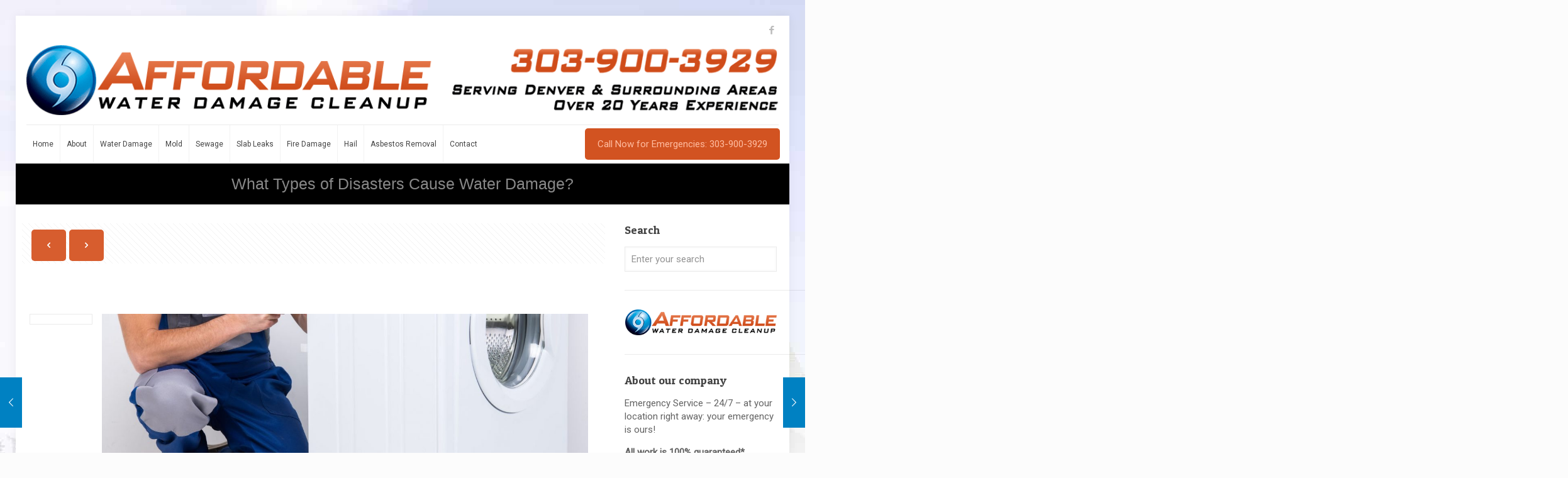

--- FILE ---
content_type: text/html; charset=UTF-8
request_url: https://coloradodisastercleanup.com/what-types-of-disasters-cause-water-damage/
body_size: 17063
content:
<!DOCTYPE html><html lang="en-US" class="no-js " ><head><meta charset="UTF-8" /><link rel="preconnect" href="https://fonts.gstatic.com/" crossorigin /><meta name='robots' content='index, follow, max-image-preview:large, max-snippet:-1, max-video-preview:-1' /> <script data-no-defer="1" data-ezscrex="false" data-cfasync="false" data-pagespeed-no-defer data-cookieconsent="ignore">var ctPublicFunctions = {"_ajax_nonce":"5032d76bdd","_rest_nonce":"66c977d5a0","_ajax_url":"\/wp-admin\/admin-ajax.php","_rest_url":"https:\/\/coloradodisastercleanup.com\/wp-json\/","data__cookies_type":"native","data__ajax_type":"rest","data__bot_detector_enabled":0,"data__frontend_data_log_enabled":1,"cookiePrefix":"","wprocket_detected":false,"host_url":"coloradodisastercleanup.com","text__ee_click_to_select":"Click to select the whole data","text__ee_original_email":"The complete one is","text__ee_got_it":"Got it","text__ee_blocked":"Blocked","text__ee_cannot_connect":"Cannot connect","text__ee_cannot_decode":"Can not decode email. Unknown reason","text__ee_email_decoder":"CleanTalk email decoder","text__ee_wait_for_decoding":"The magic is on the way!","text__ee_decoding_process":"Please wait a few seconds while we decode the contact data."}</script> <script data-no-defer="1" data-ezscrex="false" data-cfasync="false" data-pagespeed-no-defer data-cookieconsent="ignore">var ctPublic = {"_ajax_nonce":"5032d76bdd","settings__forms__check_internal":0,"settings__forms__check_external":0,"settings__forms__force_protection":0,"settings__forms__search_test":1,"settings__forms__wc_add_to_cart":0,"settings__data__bot_detector_enabled":0,"settings__sfw__anti_crawler":0,"blog_home":"https:\/\/coloradodisastercleanup.com\/","pixel__setting":"0","pixel__enabled":false,"pixel__url":null,"data__email_check_before_post":1,"data__email_check_exist_post":0,"data__cookies_type":"native","data__key_is_ok":true,"data__visible_fields_required":true,"wl_brandname":"Anti-Spam by CleanTalk","wl_brandname_short":"CleanTalk","ct_checkjs_key":"86b9fe71a0c7780cf400898cfec93aa9d4a28eac6a3aec42d6b1939d89fc07e4","emailEncoderPassKey":"35fc0bb60cf11b0a9884aac79daac013","bot_detector_forms_excluded":"W10=","advancedCacheExists":false,"varnishCacheExists":false,"wc_ajax_add_to_cart":false}</script> <meta name="format-detection" content="telephone=no"><meta name="viewport" content="width=device-width, initial-scale=1, maximum-scale=1" /><link rel="shortcut icon" href="https://coloradodisastercleanup.com/wp-content/uploads/2020/09/favicon.ico" type="image/x-icon" /><meta name="theme-color" content="#ffffff" media="(prefers-color-scheme: light)"><meta name="theme-color" content="#ffffff" media="(prefers-color-scheme: dark)"><title>What Types of Disasters Cause Water Damage? - Disaster Cleanup Services: Water Damage Restoration in Denver CO</title><link rel="canonical" href="https://coloradodisastercleanup.com/what-types-of-disasters-cause-water-damage/" /><meta property="og:locale" content="en_US" /><meta property="og:type" content="article" /><meta property="og:title" content="What Types of Disasters Cause Water Damage? - Disaster Cleanup Services: Water Damage Restoration in Denver CO" /><meta property="og:description" content="Water damage comes in all forms. It can happen because of storm damages or a frozen pipe. Overall, water damages can be catastrophic and can cause […]" /><meta property="og:url" content="https://coloradodisastercleanup.com/what-types-of-disasters-cause-water-damage/" /><meta property="og:site_name" content="Disaster Cleanup Services: Water Damage Restoration in Denver CO" /><meta property="article:publisher" content="https://www.facebook.com/DisasterCleanupServices/" /><meta property="article:published_time" content="2016-09-09T21:25:21+00:00" /><meta property="article:modified_time" content="2016-09-09T21:28:06+00:00" /><meta property="og:image" content="https://1168559365.rsc.cdn77.org/wp-content/uploads/2016/09/Washing-Machine-and-Repair-Main.jpg" /><meta property="og:image:width" content="1677" /><meta property="og:image:height" content="1005" /><meta property="og:image:type" content="image/jpeg" /><meta name="author" content="Affordable Water Damage Cleanup" /><meta name="twitter:label1" content="Written by" /><meta name="twitter:data1" content="Affordable Water Damage Cleanup" /><meta name="twitter:label2" content="Est. reading time" /><meta name="twitter:data2" content="2 minutes" /> <script type="application/ld+json" class="yoast-schema-graph">{"@context":"https://schema.org","@graph":[{"@type":"Article","@id":"https://coloradodisastercleanup.com/what-types-of-disasters-cause-water-damage/#article","isPartOf":{"@id":"https://coloradodisastercleanup.com/what-types-of-disasters-cause-water-damage/"},"author":{"name":"Affordable Water Damage Cleanup","@id":"https://coloradodisastercleanup.com/#/schema/person/6b7ecf9c30793717fe9fb3fa6cc28f4e"},"headline":"What Types of Disasters Cause Water Damage?","datePublished":"2016-09-09T21:25:21+00:00","dateModified":"2016-09-09T21:28:06+00:00","mainEntityOfPage":{"@id":"https://coloradodisastercleanup.com/what-types-of-disasters-cause-water-damage/"},"wordCount":423,"commentCount":0,"publisher":{"@id":"https://coloradodisastercleanup.com/#organization"},"image":{"@id":"https://coloradodisastercleanup.com/what-types-of-disasters-cause-water-damage/#primaryimage"},"thumbnailUrl":"https://coloradodisastercleanup.com/wp-content/uploads/2016/09/Washing-Machine-and-Repair-Main.jpg","articleSection":["Disaster Info"],"inLanguage":"en-US","potentialAction":[{"@type":"CommentAction","name":"Comment","target":["https://coloradodisastercleanup.com/what-types-of-disasters-cause-water-damage/#respond"]}]},{"@type":"WebPage","@id":"https://coloradodisastercleanup.com/what-types-of-disasters-cause-water-damage/","url":"https://coloradodisastercleanup.com/what-types-of-disasters-cause-water-damage/","name":"What Types of Disasters Cause Water Damage? - Disaster Cleanup Services: Water Damage Restoration in Denver CO","isPartOf":{"@id":"https://coloradodisastercleanup.com/#website"},"primaryImageOfPage":{"@id":"https://coloradodisastercleanup.com/what-types-of-disasters-cause-water-damage/#primaryimage"},"image":{"@id":"https://coloradodisastercleanup.com/what-types-of-disasters-cause-water-damage/#primaryimage"},"thumbnailUrl":"https://coloradodisastercleanup.com/wp-content/uploads/2016/09/Washing-Machine-and-Repair-Main.jpg","datePublished":"2016-09-09T21:25:21+00:00","dateModified":"2016-09-09T21:28:06+00:00","breadcrumb":{"@id":"https://coloradodisastercleanup.com/what-types-of-disasters-cause-water-damage/#breadcrumb"},"inLanguage":"en-US","potentialAction":[{"@type":"ReadAction","target":["https://coloradodisastercleanup.com/what-types-of-disasters-cause-water-damage/"]}]},{"@type":"ImageObject","inLanguage":"en-US","@id":"https://coloradodisastercleanup.com/what-types-of-disasters-cause-water-damage/#primaryimage","url":"https://coloradodisastercleanup.com/wp-content/uploads/2016/09/Washing-Machine-and-Repair-Main.jpg","contentUrl":"https://coloradodisastercleanup.com/wp-content/uploads/2016/09/Washing-Machine-and-Repair-Main.jpg","width":1677,"height":1005},{"@type":"BreadcrumbList","@id":"https://coloradodisastercleanup.com/what-types-of-disasters-cause-water-damage/#breadcrumb","itemListElement":[{"@type":"ListItem","position":1,"name":"Home","item":"https://coloradodisastercleanup.com/"},{"@type":"ListItem","position":2,"name":"What Types of Disasters Cause Water Damage?"}]},{"@type":"WebSite","@id":"https://coloradodisastercleanup.com/#website","url":"https://coloradodisastercleanup.com/","name":"Disaster Cleanup Services: Water Damage Restoration in Denver CO","description":"Disaster Cleanup Services","publisher":{"@id":"https://coloradodisastercleanup.com/#organization"},"potentialAction":[{"@type":"SearchAction","target":{"@type":"EntryPoint","urlTemplate":"https://coloradodisastercleanup.com/?s={search_term_string}"},"query-input":{"@type":"PropertyValueSpecification","valueRequired":true,"valueName":"search_term_string"}}],"inLanguage":"en-US"},{"@type":"Organization","@id":"https://coloradodisastercleanup.com/#organization","name":"Disaster Cleanup Services: Water Damage Restoration in Denver CO","url":"https://coloradodisastercleanup.com/","logo":{"@type":"ImageObject","inLanguage":"en-US","@id":"https://coloradodisastercleanup.com/#/schema/logo/image/","url":"https://coloradodisastercleanup.com/wp-content/uploads/2021/11/sticky-logo.png","contentUrl":"https://coloradodisastercleanup.com/wp-content/uploads/2021/11/sticky-logo.png","width":331,"height":57,"caption":"Disaster Cleanup Services: Water Damage Restoration in Denver CO"},"image":{"@id":"https://coloradodisastercleanup.com/#/schema/logo/image/"},"sameAs":["https://www.facebook.com/DisasterCleanupServices/"]},{"@type":"Person","@id":"https://coloradodisastercleanup.com/#/schema/person/6b7ecf9c30793717fe9fb3fa6cc28f4e","name":"Affordable Water Damage Cleanup","image":{"@type":"ImageObject","inLanguage":"en-US","@id":"https://coloradodisastercleanup.com/#/schema/person/image/","url":"https://coloradodisastercleanup.com/wp-content/litespeed/avatar/eecfc6ae918255dee84847e5f5f21449.jpg?ver=1768458558","contentUrl":"https://coloradodisastercleanup.com/wp-content/litespeed/avatar/eecfc6ae918255dee84847e5f5f21449.jpg?ver=1768458558","caption":"Affordable Water Damage Cleanup"},"url":"https://coloradodisastercleanup.com/author/tlmadmin/"}]}</script> <link rel='dns-prefetch' href='//fonts.googleapis.com' /><link rel="alternate" type="application/rss+xml" title="Disaster Cleanup Services: Water Damage Restoration in Denver CO &raquo; Feed" href="https://coloradodisastercleanup.com/feed/" /><link rel="alternate" type="application/rss+xml" title="Disaster Cleanup Services: Water Damage Restoration in Denver CO &raquo; Comments Feed" href="https://coloradodisastercleanup.com/comments/feed/" /><link rel="alternate" type="application/rss+xml" title="Disaster Cleanup Services: Water Damage Restoration in Denver CO &raquo; What Types of Disasters Cause Water Damage? Comments Feed" href="https://coloradodisastercleanup.com/what-types-of-disasters-cause-water-damage/feed/" /><link rel="alternate" title="oEmbed (JSON)" type="application/json+oembed" href="https://coloradodisastercleanup.com/wp-json/oembed/1.0/embed?url=https%3A%2F%2Fcoloradodisastercleanup.com%2Fwhat-types-of-disasters-cause-water-damage%2F" /><link rel="alternate" title="oEmbed (XML)" type="text/xml+oembed" href="https://coloradodisastercleanup.com/wp-json/oembed/1.0/embed?url=https%3A%2F%2Fcoloradodisastercleanup.com%2Fwhat-types-of-disasters-cause-water-damage%2F&#038;format=xml" /> <script src="[data-uri]" defer></script><script data-optimized="1" src="https://coloradodisastercleanup.com/wp-content/plugins/litespeed-cache/assets/js/webfontloader.min.js" defer></script><link data-optimized="2" rel="stylesheet" href="https://coloradodisastercleanup.com/wp-content/litespeed/css/4cb9bc295075aa23ec8b1ef437d9fc02.css?ver=356e1" /><style id='wp-block-image-inline-css' type='text/css'>.wp-block-image>a,.wp-block-image>figure>a{display:inline-block}.wp-block-image img{box-sizing:border-box;height:auto;max-width:100%;vertical-align:bottom}@media not (prefers-reduced-motion){.wp-block-image img.hide{visibility:hidden}.wp-block-image img.show{animation:show-content-image .4s}}.wp-block-image[style*=border-radius] img,.wp-block-image[style*=border-radius]>a{border-radius:inherit}.wp-block-image.has-custom-border img{box-sizing:border-box}.wp-block-image.aligncenter{text-align:center}.wp-block-image.alignfull>a,.wp-block-image.alignwide>a{width:100%}.wp-block-image.alignfull img,.wp-block-image.alignwide img{height:auto;width:100%}.wp-block-image .aligncenter,.wp-block-image .alignleft,.wp-block-image .alignright,.wp-block-image.aligncenter,.wp-block-image.alignleft,.wp-block-image.alignright{display:table}.wp-block-image .aligncenter>figcaption,.wp-block-image .alignleft>figcaption,.wp-block-image .alignright>figcaption,.wp-block-image.aligncenter>figcaption,.wp-block-image.alignleft>figcaption,.wp-block-image.alignright>figcaption{caption-side:bottom;display:table-caption}.wp-block-image .alignleft{float:left;margin:.5em 1em .5em 0}.wp-block-image .alignright{float:right;margin:.5em 0 .5em 1em}.wp-block-image .aligncenter{margin-left:auto;margin-right:auto}.wp-block-image :where(figcaption){margin-bottom:1em;margin-top:.5em}.wp-block-image.is-style-circle-mask img{border-radius:9999px}@supports ((-webkit-mask-image:none) or (mask-image:none)) or (-webkit-mask-image:none){.wp-block-image.is-style-circle-mask img{border-radius:0;-webkit-mask-image:url('data:image/svg+xml;utf8,<svg viewBox="0 0 100 100" xmlns="http://www.w3.org/2000/svg"><circle cx="50" cy="50" r="50"/></svg>');mask-image:url('data:image/svg+xml;utf8,<svg viewBox="0 0 100 100" xmlns="http://www.w3.org/2000/svg"><circle cx="50" cy="50" r="50"/></svg>');mask-mode:alpha;-webkit-mask-position:center;mask-position:center;-webkit-mask-repeat:no-repeat;mask-repeat:no-repeat;-webkit-mask-size:contain;mask-size:contain}}:root :where(.wp-block-image.is-style-rounded img,.wp-block-image .is-style-rounded img){border-radius:9999px}.wp-block-image figure{margin:0}.wp-lightbox-container{display:flex;flex-direction:column;position:relative}.wp-lightbox-container img{cursor:zoom-in}.wp-lightbox-container img:hover+button{opacity:1}.wp-lightbox-container button{align-items:center;backdrop-filter:blur(16px) saturate(180%);background-color:#5a5a5a40;border:none;border-radius:4px;cursor:zoom-in;display:flex;height:20px;justify-content:center;opacity:0;padding:0;position:absolute;right:16px;text-align:center;top:16px;width:20px;z-index:100}@media not (prefers-reduced-motion){.wp-lightbox-container button{transition:opacity .2s ease}}.wp-lightbox-container button:focus-visible{outline:3px auto #5a5a5a40;outline:3px auto -webkit-focus-ring-color;outline-offset:3px}.wp-lightbox-container button:hover{cursor:pointer;opacity:1}.wp-lightbox-container button:focus{opacity:1}.wp-lightbox-container button:focus,.wp-lightbox-container button:hover,.wp-lightbox-container button:not(:hover):not(:active):not(.has-background){background-color:#5a5a5a40;border:none}.wp-lightbox-overlay{box-sizing:border-box;cursor:zoom-out;height:100vh;left:0;overflow:hidden;position:fixed;top:0;visibility:hidden;width:100%;z-index:100000}.wp-lightbox-overlay .close-button{align-items:center;cursor:pointer;display:flex;justify-content:center;min-height:40px;min-width:40px;padding:0;position:absolute;right:calc(env(safe-area-inset-right) + 16px);top:calc(env(safe-area-inset-top) + 16px);z-index:5000000}.wp-lightbox-overlay .close-button:focus,.wp-lightbox-overlay .close-button:hover,.wp-lightbox-overlay .close-button:not(:hover):not(:active):not(.has-background){background:none;border:none}.wp-lightbox-overlay .lightbox-image-container{height:var(--wp--lightbox-container-height);left:50%;overflow:hidden;position:absolute;top:50%;transform:translate(-50%,-50%);transform-origin:top left;width:var(--wp--lightbox-container-width);z-index:9999999999}.wp-lightbox-overlay .wp-block-image{align-items:center;box-sizing:border-box;display:flex;height:100%;justify-content:center;margin:0;position:relative;transform-origin:0 0;width:100%;z-index:3000000}.wp-lightbox-overlay .wp-block-image img{height:var(--wp--lightbox-image-height);min-height:var(--wp--lightbox-image-height);min-width:var(--wp--lightbox-image-width);width:var(--wp--lightbox-image-width)}.wp-lightbox-overlay .wp-block-image figcaption{display:none}.wp-lightbox-overlay button{background:none;border:none}.wp-lightbox-overlay .scrim{background-color:#fff;height:100%;opacity:.9;position:absolute;width:100%;z-index:2000000}.wp-lightbox-overlay.active{visibility:visible}@media not (prefers-reduced-motion){.wp-lightbox-overlay.active{animation:turn-on-visibility .25s both}.wp-lightbox-overlay.active img{animation:turn-on-visibility .35s both}.wp-lightbox-overlay.show-closing-animation:not(.active){animation:turn-off-visibility .35s both}.wp-lightbox-overlay.show-closing-animation:not(.active) img{animation:turn-off-visibility .25s both}.wp-lightbox-overlay.zoom.active{animation:none;opacity:1;visibility:visible}.wp-lightbox-overlay.zoom.active .lightbox-image-container{animation:lightbox-zoom-in .4s}.wp-lightbox-overlay.zoom.active .lightbox-image-container img{animation:none}.wp-lightbox-overlay.zoom.active .scrim{animation:turn-on-visibility .4s forwards}.wp-lightbox-overlay.zoom.show-closing-animation:not(.active){animation:none}.wp-lightbox-overlay.zoom.show-closing-animation:not(.active) .lightbox-image-container{animation:lightbox-zoom-out .4s}.wp-lightbox-overlay.zoom.show-closing-animation:not(.active) .lightbox-image-container img{animation:none}.wp-lightbox-overlay.zoom.show-closing-animation:not(.active) .scrim{animation:turn-off-visibility .4s forwards}}@keyframes show-content-image{0%{visibility:hidden}99%{visibility:hidden}to{visibility:visible}}@keyframes turn-on-visibility{0%{opacity:0}to{opacity:1}}@keyframes turn-off-visibility{0%{opacity:1;visibility:visible}99%{opacity:0;visibility:visible}to{opacity:0;visibility:hidden}}@keyframes lightbox-zoom-in{0%{transform:translate(calc((-100vw + var(--wp--lightbox-scrollbar-width))/2 + var(--wp--lightbox-initial-left-position)),calc(-50vh + var(--wp--lightbox-initial-top-position))) scale(var(--wp--lightbox-scale))}to{transform:translate(-50%,-50%) scale(1)}}@keyframes lightbox-zoom-out{0%{transform:translate(-50%,-50%) scale(1);visibility:visible}99%{visibility:visible}to{transform:translate(calc((-100vw + var(--wp--lightbox-scrollbar-width))/2 + var(--wp--lightbox-initial-left-position)),calc(-50vh + var(--wp--lightbox-initial-top-position))) scale(var(--wp--lightbox-scale));visibility:hidden}}
/*# sourceURL=https://coloradodisastercleanup.com/wp-includes/blocks/image/style.min.css */</style> <script type="text/javascript" src="https://coloradodisastercleanup.com/wp-content/plugins/cleantalk-spam-protect/js/apbct-public-bundle_gathering.min.js?ver=6.70.1_1767975160" id="apbct-public-bundle_gathering.min-js-js" defer data-deferred="1"></script> <script type="text/javascript" src="https://coloradodisastercleanup.com/wp-includes/js/jquery/jquery.min.js?ver=3.7.1" id="jquery-core-js"></script> <script type="text/javascript" src="https://coloradodisastercleanup.com/wp-includes/js/jquery/jquery-migrate.min.js?ver=3.4.1" id="jquery-migrate-js" defer data-deferred="1"></script> <link rel="https://api.w.org/" href="https://coloradodisastercleanup.com/wp-json/" /><link rel="alternate" title="JSON" type="application/json" href="https://coloradodisastercleanup.com/wp-json/wp/v2/posts/3376" /><link rel="EditURI" type="application/rsd+xml" title="RSD" href="https://coloradodisastercleanup.com/xmlrpc.php?rsd" /><meta name="generator" content="WordPress 6.9" /><link rel='shortlink' href='https://coloradodisastercleanup.com/?p=3376' />
<script type='text/javascript' src="[data-uri]" defer></script> <script src="[data-uri]" defer></script> <script src="//static.getclicky.com/js" defer data-deferred="1"></script> </head><body data-rsssl=1 class="wp-singular post-template-default single single-post postid-3376 single-format-standard wp-embed-responsive wp-theme-betheme woocommerce-block-theme-has-button-styles with_aside aside_right color-custom content-brightness-light input-brightness-light style-default button-animation-slide button-animation-slide-right layout-boxed hide-love header-stack header-left header-fw sticky-header sticky-white ab-show logo-no-margin logo-no-sticky-padding subheader-both-center responsive-overflow-x-mobile boxed2fw mobile-tb-center mobile-mini-mr-ll mobile-icon-user-ss mobile-icon-wishlist-ss mobile-icon-search-ss mobile-icon-wpml-ss mobile-icon-action-tb be-page-3376 be-reg-2821" ><div id="Wrapper"><div id="Header_wrapper" class="" ><header id="Header"><div id="Action_bar"><div class="container"><div class="column one"><ul class="contact_details" aria-label="contact details"></ul><ul class="social"><li class="facebook"><a target="_blank" href="https://www.facebook.com/DisasterCleanupServices" title="Facebook" aria-label="Facebook icon"><i class="icon-facebook"></i></a></li></ul></div></div></div><div class="header_placeholder"></div><div id="Top_bar"><div class="container"><div class="column one"><div class="top_bar_left clearfix"><div class="logo"><a id="logo" href="https://coloradodisastercleanup.com" title="Disaster Cleanup Services: Water Damage Restoration in Denver CO" data-height="60" data-padding="15"><img data-lazyloaded="1" src="[data-uri]" width="1240" height="115" class="logo-main scale-with-grid " data-src="https://coloradodisastercleanup.com/wp-content/uploads/2021/11/banner.png" data-retina="https://coloradodisastercleanup.com/wp-content/uploads/2021/11/banner-retina.png" data-height="115" alt="banner" data-no-retina/><noscript><img width="1240" height="115" class="logo-main scale-with-grid " src="https://coloradodisastercleanup.com/wp-content/uploads/2021/11/banner.png" data-retina="https://coloradodisastercleanup.com/wp-content/uploads/2021/11/banner-retina.png" data-height="115" alt="banner" data-no-retina/></noscript><img data-lazyloaded="1" src="[data-uri]" width="331" height="57" class="logo-sticky scale-with-grid " data-src="https://coloradodisastercleanup.com/wp-content/uploads/2021/11/sticky-logo.png" data-retina="https://coloradodisastercleanup.com/wp-content/uploads/2021/11/sticky-logo-retina.png" data-height="57" alt="sticky-logo" data-no-retina/><noscript><img width="331" height="57" class="logo-sticky scale-with-grid " src="https://coloradodisastercleanup.com/wp-content/uploads/2021/11/sticky-logo.png" data-retina="https://coloradodisastercleanup.com/wp-content/uploads/2021/11/sticky-logo-retina.png" data-height="57" alt="sticky-logo" data-no-retina/></noscript><img data-lazyloaded="1" src="[data-uri]" width="331" height="57" class="logo-mobile scale-with-grid " data-src="https://coloradodisastercleanup.com/wp-content/uploads/2021/11/sticky-logo.png" data-retina="https://coloradodisastercleanup.com/wp-content/uploads/2021/11/sticky-logo-retina.png" data-height="57" alt="sticky-logo" data-no-retina/><noscript><img width="331" height="57" class="logo-mobile scale-with-grid " src="https://coloradodisastercleanup.com/wp-content/uploads/2021/11/sticky-logo.png" data-retina="https://coloradodisastercleanup.com/wp-content/uploads/2021/11/sticky-logo-retina.png" data-height="57" alt="sticky-logo" data-no-retina/></noscript><img data-lazyloaded="1" src="[data-uri]" width="1240" height="115" class="logo-mobile-sticky scale-with-grid " data-src="https://coloradodisastercleanup.com/wp-content/uploads/2021/11/banner.png" data-retina="https://coloradodisastercleanup.com/wp-content/uploads/2021/11/banner-retina.png" data-height="115" alt="banner" data-no-retina/><noscript><img width="1240" height="115" class="logo-mobile-sticky scale-with-grid " src="https://coloradodisastercleanup.com/wp-content/uploads/2021/11/banner.png" data-retina="https://coloradodisastercleanup.com/wp-content/uploads/2021/11/banner-retina.png" data-height="115" alt="banner" data-no-retina/></noscript></a></div><div class="menu_wrapper">
<a class="responsive-menu-toggle " href="#" aria-label="mobile menu"><i class="icon-menu-fine" aria-hidden="true"></i></a><nav id="menu" role="navigation" aria-expanded="false" aria-label="Main menu"><ul id="menu-top-navigation" class="menu menu-main"><li id="menu-item-2602" class="menu-item menu-item-type-post_type menu-item-object-page menu-item-home"><a href="https://coloradodisastercleanup.com/"><span>Home</span></a></li><li id="menu-item-2653" class="menu-item menu-item-type-post_type menu-item-object-page menu-item-has-children"><a href="https://coloradodisastercleanup.com/about-us/"><span>About</span></a><ul class="sub-menu"><li id="menu-item-2776" class="menu-item menu-item-type-post_type menu-item-object-page"><a href="https://coloradodisastercleanup.com/about-us/water-damage-equipment/"><span>Our Equipment</span></a></li><li id="menu-item-2973" class="menu-item menu-item-type-post_type menu-item-object-page"><a href="https://coloradodisastercleanup.com/about-us/our-projects/"><span>Our Projects</span></a></li><li id="menu-item-2714" class="menu-item menu-item-type-post_type menu-item-object-page"><a href="https://coloradodisastercleanup.com/about-us/cities-serviced/"><span>Cities Serviced</span></a></li><li id="menu-item-2900" class="menu-item menu-item-type-post_type menu-item-object-page"><a href="https://coloradodisastercleanup.com/about-us/blog/"><span>Blog</span></a></li></ul></li><li id="menu-item-2728" class="menu-item menu-item-type-post_type menu-item-object-page menu-item-has-children"><a href="https://coloradodisastercleanup.com/water-damage-restoration/"><span>Water Damage</span></a><ul class="sub-menu"><li id="menu-item-3070" class="menu-item menu-item-type-post_type menu-item-object-page"><a href="https://coloradodisastercleanup.com/emergency-carpet-cleaning/"><span>Emergency Carpet Cleaning</span></a></li><li id="menu-item-3071" class="menu-item menu-item-type-post_type menu-item-object-page"><a href="https://coloradodisastercleanup.com/emergency-plumbing/"><span>Emergency Plumbing</span></a></li></ul></li><li id="menu-item-2738" class="menu-item menu-item-type-post_type menu-item-object-page"><a href="https://coloradodisastercleanup.com/mold-remediation-and-removal/"><span>Mold</span></a></li><li id="menu-item-2746" class="menu-item menu-item-type-post_type menu-item-object-page"><a href="https://coloradodisastercleanup.com/sewage-removal-and-cleanup/"><span>Sewage</span></a></li><li id="menu-item-3932" class="menu-item menu-item-type-post_type menu-item-object-page"><a href="https://coloradodisastercleanup.com/slab-leaks/"><span>Slab Leaks</span></a></li><li id="menu-item-2761" class="menu-item menu-item-type-post_type menu-item-object-page"><a href="https://coloradodisastercleanup.com/fire-damage-restoration/"><span>Fire Damage</span></a></li><li id="menu-item-2787" class="menu-item menu-item-type-post_type menu-item-object-page"><a href="https://coloradodisastercleanup.com/hail-and-storm-damage-repair/"><span>Hail</span></a></li><li id="menu-item-3309" class="menu-item menu-item-type-post_type menu-item-object-page"><a href="https://coloradodisastercleanup.com/asbestos-removal/"><span>Asbestos Removal</span></a></li><li id="menu-item-2795" class="menu-item menu-item-type-post_type menu-item-object-page"><a href="https://coloradodisastercleanup.com/contact-us/"><span>Contact</span></a></li></ul></nav></div><div class="secondary_menu_wrapper"></div></div><div class="top_bar_right "><div class="top_bar_right_wrapper"><a href="tel:+1-303-900-3929" class="button action_button top-bar-right-button " >Call Now for Emergencies: 303-900-3929</a></div></div><div class="search_wrapper"><form apbct-form-sign="native_search" method="get" class="form-searchform" action="https://coloradodisastercleanup.com/">
<svg class="icon_search" width="26" viewBox="0 0 26 26" aria-label="search icon"><defs></defs><circle class="path" cx="11.35" cy="11.35" r="6"></circle><line class="path" x1="15.59" y1="15.59" x2="20.65" y2="20.65"></line></svg>
<input type="text" class="field" name="s"  autocomplete="off" placeholder="Enter your search" aria-label="Enter your search" />
<input type="submit" class="display-none" value="" aria-label="Search"/><span class="mfn-close-icon icon_close" tabindex="0" role="link" aria-label="Close"><span class="icon">✕</span></span><input
class="apbct_special_field apbct_email_id__search_form"
name="apbct__email_id__search_form"
aria-label="apbct__label_id__search_form"
type="text" size="30" maxlength="200" autocomplete="off"
value=""
/><input
id="apbct_submit_id__search_form"
class="apbct_special_field apbct__email_id__search_form"
name="apbct__label_id__search_form"
aria-label="apbct_submit_name__search_form"
type="submit"
size="30"
maxlength="200"
value="51295"
/></form></div></div></div></div></header><div id="Subheader"><div class="container"><div class="column one"><h1 class="title">What Types of Disasters Cause Water Damage?</h1><ul class="breadcrumbs has-link"><li><a href="https://coloradodisastercleanup.com">Home</a> <span class="mfn-breadcrumbs-separator"><i class="icon-right-open"></i></span></li><li><a href="https://coloradodisastercleanup.com/disaster-info/">Disaster Info</a> <span class="mfn-breadcrumbs-separator"><i class="icon-right-open"></i></span></li><li><a href="https://coloradodisastercleanup.com/what-types-of-disasters-cause-water-damage/">What Types of Disasters Cause Water Damage?</a></li></ul></div></div></div></div><div id="Content"><div class="content_wrapper clearfix"><main class="sections_group">
<a class="fixed-nav fixed-nav-prev format- style-default" href="https://coloradodisastercleanup.com/severe-weather-brings-damages-home/"><span class="arrow"><i class="icon-left-open-big" aria-hidden="true"></i></span><div class="photo"><img data-lazyloaded="1" src="[data-uri]" width="150" height="67" data-src="https://coloradodisastercleanup.com/wp-content/uploads/2016/08/Fallen-Tree.jpg" class="attachment-be_thumbnail size-be_thumbnail wp-post-image" alt="" decoding="async" data-srcset="https://coloradodisastercleanup.com/wp-content/uploads/2016/08/Fallen-Tree.jpg 1674w, https://coloradodisastercleanup.com/wp-content/uploads/2016/08/Fallen-Tree-300x134.jpg 300w, https://coloradodisastercleanup.com/wp-content/uploads/2016/08/Fallen-Tree-768x344.jpg 768w, https://coloradodisastercleanup.com/wp-content/uploads/2016/08/Fallen-Tree-1024x459.jpg 1024w, https://coloradodisastercleanup.com/wp-content/uploads/2016/08/Fallen-Tree-260x116.jpg 260w, https://coloradodisastercleanup.com/wp-content/uploads/2016/08/Fallen-Tree-50x22.jpg 50w, https://coloradodisastercleanup.com/wp-content/uploads/2016/08/Fallen-Tree-150x67.jpg 150w" data-sizes="(max-width:767px) 150px, 150px" /><noscript><img width="150" height="67" src="https://coloradodisastercleanup.com/wp-content/uploads/2016/08/Fallen-Tree.jpg" class="attachment-be_thumbnail size-be_thumbnail wp-post-image" alt="" decoding="async" srcset="https://coloradodisastercleanup.com/wp-content/uploads/2016/08/Fallen-Tree.jpg 1674w, https://coloradodisastercleanup.com/wp-content/uploads/2016/08/Fallen-Tree-300x134.jpg 300w, https://coloradodisastercleanup.com/wp-content/uploads/2016/08/Fallen-Tree-768x344.jpg 768w, https://coloradodisastercleanup.com/wp-content/uploads/2016/08/Fallen-Tree-1024x459.jpg 1024w, https://coloradodisastercleanup.com/wp-content/uploads/2016/08/Fallen-Tree-260x116.jpg 260w, https://coloradodisastercleanup.com/wp-content/uploads/2016/08/Fallen-Tree-50x22.jpg 50w, https://coloradodisastercleanup.com/wp-content/uploads/2016/08/Fallen-Tree-150x67.jpg 150w" sizes="(max-width:767px) 150px, 150px" /></noscript></div><div class="desc"><h6>Severe Weather Brings Damages to your Home</h6><span class="date"><i class="icon-clock" aria-hidden="true"></i>August 25, 2016</span></div></a><a class="fixed-nav fixed-nav-next format- style-default" href="https://coloradodisastercleanup.com/sewage-removal-and-your-safety/"><span class="arrow"><i class="icon-right-open-big" aria-hidden="true"></i></span><div class="photo"><img data-lazyloaded="1" src="[data-uri]" width="150" height="69" data-src="https://coloradodisastercleanup.com/wp-content/uploads/2016/09/Toilet.jpg" class="attachment-be_thumbnail size-be_thumbnail wp-post-image" alt="" decoding="async" data-srcset="https://coloradodisastercleanup.com/wp-content/uploads/2016/09/Toilet.jpg 1678w, https://coloradodisastercleanup.com/wp-content/uploads/2016/09/Toilet-300x137.jpg 300w, https://coloradodisastercleanup.com/wp-content/uploads/2016/09/Toilet-768x351.jpg 768w, https://coloradodisastercleanup.com/wp-content/uploads/2016/09/Toilet-1024x468.jpg 1024w, https://coloradodisastercleanup.com/wp-content/uploads/2016/09/Toilet-260x119.jpg 260w, https://coloradodisastercleanup.com/wp-content/uploads/2016/09/Toilet-50x23.jpg 50w, https://coloradodisastercleanup.com/wp-content/uploads/2016/09/Toilet-150x69.jpg 150w" data-sizes="(max-width:767px) 150px, 150px" /><noscript><img width="150" height="69" src="https://coloradodisastercleanup.com/wp-content/uploads/2016/09/Toilet.jpg" class="attachment-be_thumbnail size-be_thumbnail wp-post-image" alt="" decoding="async" srcset="https://coloradodisastercleanup.com/wp-content/uploads/2016/09/Toilet.jpg 1678w, https://coloradodisastercleanup.com/wp-content/uploads/2016/09/Toilet-300x137.jpg 300w, https://coloradodisastercleanup.com/wp-content/uploads/2016/09/Toilet-768x351.jpg 768w, https://coloradodisastercleanup.com/wp-content/uploads/2016/09/Toilet-1024x468.jpg 1024w, https://coloradodisastercleanup.com/wp-content/uploads/2016/09/Toilet-260x119.jpg 260w, https://coloradodisastercleanup.com/wp-content/uploads/2016/09/Toilet-50x23.jpg 50w, https://coloradodisastercleanup.com/wp-content/uploads/2016/09/Toilet-150x69.jpg 150w" sizes="(max-width:767px) 150px, 150px" /></noscript></div><div class="desc"><h6>Sewage Removal and Your Safety</h6><span class="date"><i class="icon-clock" aria-hidden="true"></i>September 16, 2016</span></div></a><article id="post-3376" class="no-title post-3376 post type-post status-publish format-standard has-post-thumbnail hentry category-disaster-info"><a class="fixed-nav fixed-nav-prev format- style-default" href="https://coloradodisastercleanup.com/severe-weather-brings-damages-home/"><span class="arrow"><i class="icon-left-open-big" aria-hidden="true"></i></span><div class="photo"><img data-lazyloaded="1" src="[data-uri]" width="150" height="67" data-src="https://coloradodisastercleanup.com/wp-content/uploads/2016/08/Fallen-Tree.jpg" class="attachment-be_thumbnail size-be_thumbnail wp-post-image" alt="" decoding="async" data-srcset="https://coloradodisastercleanup.com/wp-content/uploads/2016/08/Fallen-Tree.jpg 1674w, https://coloradodisastercleanup.com/wp-content/uploads/2016/08/Fallen-Tree-300x134.jpg 300w, https://coloradodisastercleanup.com/wp-content/uploads/2016/08/Fallen-Tree-768x344.jpg 768w, https://coloradodisastercleanup.com/wp-content/uploads/2016/08/Fallen-Tree-1024x459.jpg 1024w, https://coloradodisastercleanup.com/wp-content/uploads/2016/08/Fallen-Tree-260x116.jpg 260w, https://coloradodisastercleanup.com/wp-content/uploads/2016/08/Fallen-Tree-50x22.jpg 50w, https://coloradodisastercleanup.com/wp-content/uploads/2016/08/Fallen-Tree-150x67.jpg 150w" data-sizes="(max-width:767px) 150px, 150px" /><noscript><img width="150" height="67" src="https://coloradodisastercleanup.com/wp-content/uploads/2016/08/Fallen-Tree.jpg" class="attachment-be_thumbnail size-be_thumbnail wp-post-image" alt="" decoding="async" srcset="https://coloradodisastercleanup.com/wp-content/uploads/2016/08/Fallen-Tree.jpg 1674w, https://coloradodisastercleanup.com/wp-content/uploads/2016/08/Fallen-Tree-300x134.jpg 300w, https://coloradodisastercleanup.com/wp-content/uploads/2016/08/Fallen-Tree-768x344.jpg 768w, https://coloradodisastercleanup.com/wp-content/uploads/2016/08/Fallen-Tree-1024x459.jpg 1024w, https://coloradodisastercleanup.com/wp-content/uploads/2016/08/Fallen-Tree-260x116.jpg 260w, https://coloradodisastercleanup.com/wp-content/uploads/2016/08/Fallen-Tree-50x22.jpg 50w, https://coloradodisastercleanup.com/wp-content/uploads/2016/08/Fallen-Tree-150x67.jpg 150w" sizes="(max-width:767px) 150px, 150px" /></noscript></div><div class="desc"><h6>Severe Weather Brings Damages to your Home</h6><span class="date"><i class="icon-clock" aria-hidden="true"></i>August 25, 2016</span></div></a><a class="fixed-nav fixed-nav-next format- style-default" href="https://coloradodisastercleanup.com/sewage-removal-and-your-safety/"><span class="arrow"><i class="icon-right-open-big" aria-hidden="true"></i></span><div class="photo"><img data-lazyloaded="1" src="[data-uri]" width="150" height="69" data-src="https://coloradodisastercleanup.com/wp-content/uploads/2016/09/Toilet.jpg" class="attachment-be_thumbnail size-be_thumbnail wp-post-image" alt="" decoding="async" data-srcset="https://coloradodisastercleanup.com/wp-content/uploads/2016/09/Toilet.jpg 1678w, https://coloradodisastercleanup.com/wp-content/uploads/2016/09/Toilet-300x137.jpg 300w, https://coloradodisastercleanup.com/wp-content/uploads/2016/09/Toilet-768x351.jpg 768w, https://coloradodisastercleanup.com/wp-content/uploads/2016/09/Toilet-1024x468.jpg 1024w, https://coloradodisastercleanup.com/wp-content/uploads/2016/09/Toilet-260x119.jpg 260w, https://coloradodisastercleanup.com/wp-content/uploads/2016/09/Toilet-50x23.jpg 50w, https://coloradodisastercleanup.com/wp-content/uploads/2016/09/Toilet-150x69.jpg 150w" data-sizes="(max-width:767px) 150px, 150px" /><noscript><img width="150" height="69" src="https://coloradodisastercleanup.com/wp-content/uploads/2016/09/Toilet.jpg" class="attachment-be_thumbnail size-be_thumbnail wp-post-image" alt="" decoding="async" srcset="https://coloradodisastercleanup.com/wp-content/uploads/2016/09/Toilet.jpg 1678w, https://coloradodisastercleanup.com/wp-content/uploads/2016/09/Toilet-300x137.jpg 300w, https://coloradodisastercleanup.com/wp-content/uploads/2016/09/Toilet-768x351.jpg 768w, https://coloradodisastercleanup.com/wp-content/uploads/2016/09/Toilet-1024x468.jpg 1024w, https://coloradodisastercleanup.com/wp-content/uploads/2016/09/Toilet-260x119.jpg 260w, https://coloradodisastercleanup.com/wp-content/uploads/2016/09/Toilet-50x23.jpg 50w, https://coloradodisastercleanup.com/wp-content/uploads/2016/09/Toilet-150x69.jpg 150w" sizes="(max-width:767px) 150px, 150px" /></noscript></div><div class="desc"><h6>Sewage Removal and Your Safety</h6><span class="date"><i class="icon-clock" aria-hidden="true"></i>September 16, 2016</span></div></a><header class="section mcb-section section-post-header"><div class="section_wrapper clearfix"><div class="column one post-nav "><ul class="next-prev-nav"><li class="prev"><a class="button default the-icon" href="https://coloradodisastercleanup.com/severe-weather-brings-damages-home/"><span class="button_icon"><i class="icon-left-open" aria-label="previous post"></i></span></a></li><li class="next"><a class="button default the-icon" href="https://coloradodisastercleanup.com/sewage-removal-and-your-safety/"><span class="button_icon"><i class="icon-right-open" aria-label="next post"></i></span></a></li></ul></div><div class="column one post-header"><div class="mcb-column-inner"><div class="button-love"></div><div class="title_wrapper"></div></div></div><div class="column one single-photo-wrapper image"><div class="mcb-column-inner"><div class="share_wrapper "><span class="st_facebook_vcount"></span><span class="st_twitter_vcount"></span><span class="st_pinterest_vcount"></span></div><div class="image_frame scale-with-grid disabled"><div class="image_wrapper">
<img data-lazyloaded="1" src="[data-uri]" width="1200" height="480" data-src="https://coloradodisastercleanup.com/wp-content/uploads/2016/09/Washing-Machine-and-Repair-Main-1200x480.jpg" class="scale-with-grid wp-post-image" alt="" decoding="async" /><noscript><img width="1200" height="480" src="https://coloradodisastercleanup.com/wp-content/uploads/2016/09/Washing-Machine-and-Repair-Main-1200x480.jpg" class="scale-with-grid wp-post-image" alt="" decoding="async" /></noscript></div></div></div></div></div></header><div class="post-wrapper-content"><div data-id="3376" class="mfn-builder-content mfn-default-content-buider"></div><section class="section mcb-section the_content has_content"><div class="section_wrapper"><div class="the_content_wrapper "><p>Water damage comes in all forms. It can happen because of storm damages or a frozen pipe. Overall, water damages can be catastrophic and can cause major damages to your home or business. If you do happen to experience any type of water damage, call a Disaster Cleanup Service immediately. When it comes to water damage restoration, time is always of the essence.  Below are some disasters that can cause you to have water damages.</p><ul><li><h3><b>Flashing Flooding</b></h3></li></ul><p>Storms have been more numerous this year than those of the past. A severe storm can drop several inches of rainfall in a small amount of time. If you live in a low lying area or have poor drainage, your home or business could end up with water damages. If this is the case, it is important to ensure your family and you are safe, before trying to do anything. Once everyone is safe, call your local disaster cleanup company.</p><ul><li><h3><b>Frozen or Broken Pipes</b></h3></li></ul><p>Frozen and broken pipes are probably the number one reason of water damages. Frozen pipes can burst as they unthaw. This can cause major flooding of your home. Older pipes will burst out of nowhere, leaving you with a huge water disaster. It is important to always be prepared and have a disaster cleanup service on standby. They will be able to handle water extraction and water restoration.</p><ul><li><h3><b>Faulty Appliances</b></h3></li></ul><p>Washing machines, dishwashers, and water heaters are all known to cause flooding in your home. A broken valve or hose can cause a major water disaster. It is important to ensure you call a professional immediately as they will know what to do and handle all your water restoration.</p><ul><li><h3><b>Storm Damages</b></h3></li></ul><p>Wind damages are a major cause of water damage to your home. Loose or broken shingles can cause your roof to leak. It is also possible for limbs to fall on your home. If this happens to you, exit the area and call the professionals. They will be able to clean up the mess and handle any insurance claims.</p><ul><li><h3><b>Fires</b></h3></li></ul><p>Fires not only cause fire damages, but they also cause water damages. When putting the fire out, water is pushed into your home. You will have fire and water damages to deal with. It is important to call a certified disaster cleanup service to ensure that you get the best services available. They will clean up the debris and handle the fire and water damages. They will also handle all of your insurance claims.</p></div></div></section><section class="section mcb-section section-post-footer"><div class="section_wrapper clearfix"><div class="column one post-pager"><div class="mcb-column-inner"></div></div></div></section><section class="section mcb-section section-post-about"><div class="section_wrapper clearfix"><div class="column one author-box"><div class="mcb-column-inner"><div class="author-box-wrapper"><div class="avatar-wrapper">
<img data-lazyloaded="1" src="[data-uri]" alt='Affordable Water Damage Cleanup' data-src='https://coloradodisastercleanup.com/wp-content/litespeed/avatar/34a1d839b0178c2537eb2b040eac1418.jpg?ver=1768460230' data-srcset='https://coloradodisastercleanup.com/wp-content/litespeed/avatar/caf4c1886a11b33cd2147a5a6f621eee.jpg?ver=1768460230 2x' class='avatar avatar-64 photo' height='64' width='64' decoding='async'/><noscript><img alt='Affordable Water Damage Cleanup' src='https://coloradodisastercleanup.com/wp-content/litespeed/avatar/34a1d839b0178c2537eb2b040eac1418.jpg?ver=1768460230' srcset='https://coloradodisastercleanup.com/wp-content/litespeed/avatar/caf4c1886a11b33cd2147a5a6f621eee.jpg?ver=1768460230 2x' class='avatar avatar-64 photo' height='64' width='64' decoding='async'/></noscript></div><div class="desc-wrapper"><h5><a href="https://coloradodisastercleanup.com/author/tlmadmin/">Affordable Water Damage Cleanup</a></h5><div class="desc"></div></div></div></div></div></div></section></div><section class="section mcb-section section-post-related"><div class="section_wrapper clearfix"><div class="section-related-adjustment "><h4>Related posts</h4><div class="section-related-ul col-3"><div class="column mobile-one post-related post-4961 post type-post status-publish format-standard has-post-thumbnail hentry category-basement-water-damage category-disaster-info category-disaster-prevention category-water-damage-information"><div class="mcb-column-inner"><div class="single-photo-wrapper image"><div class="image_frame scale-with-grid"><div class="image_wrapper"><a href="https://coloradodisastercleanup.com/how-snow-and-ice-can-cause-hidden-leaks/"><div class="mask"></div><img data-lazyloaded="1" src="[data-uri]" width="960" height="682" data-src="https://coloradodisastercleanup.com/wp-content/uploads/2025/12/Front-of-a-home-with-fallen-snow-in-the-yard-960x682.jpg" class="scale-with-grid wp-post-image" alt="Front of a home with fallen snow in the yard" decoding="async" /><noscript><img width="960" height="682" src="https://coloradodisastercleanup.com/wp-content/uploads/2025/12/Front-of-a-home-with-fallen-snow-in-the-yard-960x682.jpg" class="scale-with-grid wp-post-image" alt="Front of a home with fallen snow in the yard" decoding="async" /></noscript></a><div class="image_links double"><a class="zoom "  rel="prettyphoto" href="https://coloradodisastercleanup.com/wp-content/uploads/2025/12/Front-of-a-home-with-fallen-snow-in-the-yard-1024x582.jpg"><svg viewBox="0 0 26 26"><defs></defs><circle cx="11.35" cy="11.35" r="6" class="path"></circle><line x1="15.59" y1="15.59" x2="20.65" y2="20.65" class="path"></line></svg></a><a class="link "  href="https://coloradodisastercleanup.com/how-snow-and-ice-can-cause-hidden-leaks/"><svg viewBox="0 0 26 26"><defs></defs><g><path d="M10.17,8.76l2.12-2.12a5,5,0,0,1,7.07,0h0a5,5,0,0,1,0,7.07l-2.12,2.12" class="path"></path><path d="M15.83,17.24l-2.12,2.12a5,5,0,0,1-7.07,0h0a5,5,0,0,1,0-7.07l2.12-2.12" class="path"></path><line x1="10.17" y1="15.83" x2="15.83" y2="10.17" class="path"></line></g></svg></a></div></div></div></div><div class="desc"><h4><a href="https://coloradodisastercleanup.com/how-snow-and-ice-can-cause-hidden-leaks/">How Snow and Ice Can Cause Hidden Leaks in Your Home</a></h4><hr class="hr_color" /><a href="https://coloradodisastercleanup.com/how-snow-and-ice-can-cause-hidden-leaks/" class="button button_left has-icon"><span class="button_icon"><i class="icon-layout" aria-hidden="true"></i></span><span class="button_label">Read more</span></a></div></div></div></div></div></div></section></article></main><div class="mcb-sidebar sidebar sidebar-1 four columns  has-lines style-simple" role="complementary" aria-label="Primary sidebar"><div class="widget-area"><div class="inner-wrapper-sticky clearfix"><aside id="search-3" class="widget widget_search"><h3>Search</h3><form apbct-form-sign="native_search" method="get" class="form-searchform" action="https://coloradodisastercleanup.com/">
<svg class="icon_search" width="26" viewBox="0 0 26 26" aria-label="search icon"><defs></defs><circle class="path" cx="11.35" cy="11.35" r="6"></circle><line class="path" x1="15.59" y1="15.59" x2="20.65" y2="20.65"></line></svg>
<input type="text" class="field" name="s"  autocomplete="off" placeholder="Enter your search" aria-label="Enter your search" />
<input type="submit" class="display-none" value="" aria-label="Search"/><span class="mfn-close-icon icon_close" tabindex="0" role="link" aria-label="Close"><span class="icon">✕</span></span><input
class="apbct_special_field apbct_email_id__search_form"
name="apbct__email_id__search_form"
aria-label="apbct__label_id__search_form"
type="text" size="30" maxlength="200" autocomplete="off"
value=""
/><input
id="apbct_submit_id__search_form"
class="apbct_special_field apbct__email_id__search_form"
name="apbct__label_id__search_form"
aria-label="apbct_submit_name__search_form"
type="submit"
size="30"
maxlength="200"
value="82876"
/></form></aside><aside id="block-8" class="widget widget_block widget_media_image"><div class="wp-block-image"><figure class="aligncenter size-full"><a href="https://coloradodisastercleanup.com/wp-content/uploads/2021/11/sticky-logo.png"><img data-lazyloaded="1" src="[data-uri]" decoding="async" width="331" height="57" data-src="https://coloradodisastercleanup.com/wp-content/uploads/2021/11/sticky-logo.png" alt="" class="wp-image-4665" data-srcset="https://coloradodisastercleanup.com/wp-content/uploads/2021/11/sticky-logo.png 331w, https://coloradodisastercleanup.com/wp-content/uploads/2021/11/sticky-logo-300x52.png 300w, https://coloradodisastercleanup.com/wp-content/uploads/2021/11/sticky-logo-260x45.png 260w, https://coloradodisastercleanup.com/wp-content/uploads/2021/11/sticky-logo-50x9.png 50w, https://coloradodisastercleanup.com/wp-content/uploads/2021/11/sticky-logo-150x26.png 150w" data-sizes="(max-width:767px) 331px, 331px" /><noscript><img decoding="async" width="331" height="57" src="https://coloradodisastercleanup.com/wp-content/uploads/2021/11/sticky-logo.png" alt="" class="wp-image-4665" srcset="https://coloradodisastercleanup.com/wp-content/uploads/2021/11/sticky-logo.png 331w, https://coloradodisastercleanup.com/wp-content/uploads/2021/11/sticky-logo-300x52.png 300w, https://coloradodisastercleanup.com/wp-content/uploads/2021/11/sticky-logo-260x45.png 260w, https://coloradodisastercleanup.com/wp-content/uploads/2021/11/sticky-logo-50x9.png 50w, https://coloradodisastercleanup.com/wp-content/uploads/2021/11/sticky-logo-150x26.png 150w" sizes="(max-width:767px) 331px, 331px" /></noscript></a></figure></div></aside><aside id="text-2" class="widget widget_text"><h3>About our company</h3><div class="textwidget"><p>Emergency Service &#8211; 24/7 &#8211; at your location right away: your emergency is ours!</p><p><strong>All work is 100% guaranteed*</strong></p><p>We work with all insurance companies to make the claims process hassle free &#8211; we bill them, not YOU</p><p>Disaster Cleanup Services is IICRC certified, licensed, bonded, and insured</p><div class="column one-second mobile-one"><div class="mcb-column-inner">
<img data-lazyloaded="1" src="[data-uri]" width="135" height="136" decoding="async" class="aligncenter" data-src="https://coloradodisastercleanup.com/wp-content/uploads/2020/09/iicrc_logo.png" /><noscript><img width="135" height="136" decoding="async" class="aligncenter" src="https://coloradodisastercleanup.com/wp-content/uploads/2020/09/iicrc_logo.png" /></noscript></div></div><div class="column one-second mobile-one"><div class="mcb-column-inner"><p><a href="https://www.bbb.org/us/co/centennial/profile/fire-water-damage-restoration/disaster-cleanup-services-0885-90134354#sealclick" target="_blank" rel="noopener"><img data-lazyloaded="1" src="[data-uri]" width="81" height="134" decoding="async" class="aligncenter" data-src="https://coloradodisastercleanup.com/wp-content/uploads/2020/09/bbb.jpg" /><noscript><img width="81" height="134" decoding="async" class="aligncenter" src="https://coloradodisastercleanup.com/wp-content/uploads/2020/09/bbb.jpg" /></noscript></a></p></div></div></div></aside><aside id="categories-3" class="widget widget_categories"><h3>Categories</h3><ul><li class="cat-item cat-item-51"><a href="https://coloradodisastercleanup.com/basement-water-damage/">Basement Water Damage</a></li><li class="cat-item cat-item-43"><a href="https://coloradodisastercleanup.com/disaster-info/">Disaster Info</a></li><li class="cat-item cat-item-40"><a href="https://coloradodisastercleanup.com/disaster-prevention/">Disaster Prevention</a></li><li class="cat-item cat-item-55"><a href="https://coloradodisastercleanup.com/emergency-response/">Emergency Response</a></li><li class="cat-item cat-item-56"><a href="https://coloradodisastercleanup.com/fire-damage-restoration/">Fire Damage Restoration</a></li><li class="cat-item cat-item-44"><a href="https://coloradodisastercleanup.com/fire-damage-tips/">Fire Damage Tips</a></li><li class="cat-item cat-item-54"><a href="https://coloradodisastercleanup.com/flood-restoration/">Flood Restoration</a></li><li class="cat-item cat-item-42"><a href="https://coloradodisastercleanup.com/hazardous-materials-info/">Hazardous Materials Info</a></li><li class="cat-item cat-item-39"><a href="https://coloradodisastercleanup.com/household-tips/">Household Tips</a></li><li class="cat-item cat-item-48"><a href="https://coloradodisastercleanup.com/indoor-air-quality/">Indoor Air Quality</a></li><li class="cat-item cat-item-46"><a href="https://coloradodisastercleanup.com/mold-in-the-home/">Mold in the Home</a></li><li class="cat-item cat-item-38"><a href="https://coloradodisastercleanup.com/service-info/">Service Info</a></li><li class="cat-item cat-item-52"><a href="https://coloradodisastercleanup.com/storm-damages/">Storm Damages</a></li><li class="cat-item cat-item-47"><a href="https://coloradodisastercleanup.com/water-damage-information/">Water Damage Information</a></li><li class="cat-item cat-item-45"><a href="https://coloradodisastercleanup.com/water-damage-tips/">Water Damage Tips</a></li></ul></aside></div></div></div></div></div><footer id="Footer" class="clearfix mfn-footer " role="contentinfo"><div class="footer_action"><div class="container"><div class="column one mobile-one"><div class="mcb-column-inner"><h2>24/7 Immediate Response - Call Now - 303-900-3929</h2></div></div></div></div><div class="widgets_wrapper "><div class="container"><div class="column mobile-one tablet-one-third one-third"><div class="mcb-column-inner"><aside id="custom_html-5" class="widget_text widget widget_custom_html"><div class="textwidget custom-html-widget"><h4 style="text-align: center; text-transform: uppercase; color: #ffffff;"><a href="/about-us/cities-serviced/">
Click here for all cities serviced</a></h4>
<iframe data-lazyloaded="1" src="about:blank" data-src="https://www.google.com/maps/embed?pb=!1m14!1m12!1m3!1d392562.2587462337!2d-105.1352701856339!3d39.7645186724747!2m3!1f0!2f0!3f0!3m2!1i1024!2i768!4f13.1!5e0!3m2!1sen!2sus!4v1599779434142!5m2!1sen!2sus" width="100%" height="395" frameborder="0" style="border:0;" allowfullscreen="" aria-hidden="false" tabindex="0"></iframe><noscript><iframe src="https://www.google.com/maps/embed?pb=!1m14!1m12!1m3!1d392562.2587462337!2d-105.1352701856339!3d39.7645186724747!2m3!1f0!2f0!3f0!3m2!1i1024!2i768!4f13.1!5e0!3m2!1sen!2sus!4v1599779434142!5m2!1sen!2sus" width="100%" height="395" frameborder="0" style="border:0;" allowfullscreen="" aria-hidden="false" tabindex="0"></iframe></noscript></div></aside></div></div><div class="column mobile-one tablet-one-third one-third"><div class="mcb-column-inner"><aside id="recent-posts-2" class="widget widget_recent_entries"><h4>Latest Posts</h4><ul><li>
<a href="https://coloradodisastercleanup.com/how-snow-and-ice-can-cause-hidden-leaks/">How Snow and Ice Can Cause Hidden Leaks in Your Home</a>
<span class="post-date">December 4, 2025</span></li><li>
<a href="https://coloradodisastercleanup.com/stay-safe-this-winter-fire-prevention/">Stay Safe This Winter: Fire Prevention and Restoration Tips for Every Home and Business</a>
<span class="post-date">October 30, 2025</span></li><li>
<a href="https://coloradodisastercleanup.com/preparing-your-home-for-fall/">Preparing Your Home for Fall to Prevent Water Damage</a>
<span class="post-date">October 20, 2025</span></li><li>
<a href="https://coloradodisastercleanup.com/fast-flood-damage-cleanup-and-restoration-you-can-rely-on/">Fast Flood Damage Cleanup and Restoration You Can Rely On</a>
<span class="post-date">September 12, 2025</span></li><li>
<a href="https://coloradodisastercleanup.com/burst-or-broken-pipe-what-to-do-next/">A Burst or Broken Pipe Can Ruin Your Day—Here&#8217;s What to Do Next</a>
<span class="post-date">August 12, 2025</span></li></ul></aside></div></div><div class="column mobile-one tablet-one-third one-third"><div class="mcb-column-inner"><aside id="search-6" class="widget widget_search"><h4>Browse Our Site</h4><form apbct-form-sign="native_search" method="get" class="form-searchform" action="https://coloradodisastercleanup.com/">
<svg class="icon_search" width="26" viewBox="0 0 26 26" aria-label="search icon"><defs></defs><circle class="path" cx="11.35" cy="11.35" r="6"></circle><line class="path" x1="15.59" y1="15.59" x2="20.65" y2="20.65"></line></svg>
<input type="text" class="field" name="s"  autocomplete="off" placeholder="Enter your search" aria-label="Enter your search" />
<input type="submit" class="display-none" value="" aria-label="Search"/><span class="mfn-close-icon icon_close" tabindex="0" role="link" aria-label="Close"><span class="icon">✕</span></span><input
class="apbct_special_field apbct_email_id__search_form"
name="apbct__email_id__search_form"
aria-label="apbct__label_id__search_form"
type="text" size="30" maxlength="200" autocomplete="off"
value=""
/><input
id="apbct_submit_id__search_form"
class="apbct_special_field apbct__email_id__search_form"
name="apbct__label_id__search_form"
aria-label="apbct_submit_name__search_form"
type="submit"
size="30"
maxlength="200"
value="55645"
/></form></aside><aside id="text-14" class="widget widget_text"><div class="textwidget"><hr><br /><div class="aligncenter"><h4>Over 20 Years Experience</h4><br /><h4>No Cost Water & Fire Damage Estimates</h4><br /><h4>Call Us 24 Hours A Day 7 Days A Week</h4><br /></div><hr>
<img data-lazyloaded="1" src="[data-uri]" width="259" height="50" data-src="https://coloradodisastercleanup.com/wp-content/uploads/2020/09/cc_accepted.png" class="aligncenter"><noscript><img width="259" height="50" src="https://coloradodisastercleanup.com/wp-content/uploads/2020/09/cc_accepted.png" class="aligncenter"></noscript></div></aside></div></div></div></div><div class="footer_copy"><div class="container"><div class="column one mobile-one"><div class="mcb-column-inner"><a id="back_to_top" class="button footer_button" href="" aria-label="Back to top icon"><i class="icon-up-open-big"></i></a><div class="copyright">
© 2009-<script src="[data-uri]" defer></script> Affordable Water Damage Cleanup</div><ul class="social"><li class="facebook"><a target="_blank" href="https://www.facebook.com/DisasterCleanupServices" title="Facebook" aria-label="Facebook icon"><i class="icon-facebook"></i></a></li></ul></div></div></div></div></footer></div><div id="body_overlay"></div> <script src="[data-uri]" defer></script><script type="speculationrules">{"prefetch":[{"source":"document","where":{"and":[{"href_matches":"/*"},{"not":{"href_matches":["/wp-*.php","/wp-admin/*","/wp-content/uploads/*","/wp-content/*","/wp-content/plugins/*","/wp-content/themes/betheme/*","/*\\?(.+)"]}},{"not":{"selector_matches":"a[rel~=\"nofollow\"]"}},{"not":{"selector_matches":".no-prefetch, .no-prefetch a"}}]},"eagerness":"conservative"}]}</script> <script type="text/javascript" src="https://coloradodisastercleanup.com/wp-includes/js/jquery/ui/core.min.js?ver=1.13.3" id="jquery-ui-core-js" defer data-deferred="1"></script> <script type="text/javascript" src="https://coloradodisastercleanup.com/wp-includes/js/jquery/ui/tabs.min.js?ver=1.13.3" id="jquery-ui-tabs-js" defer data-deferred="1"></script> <script type="text/javascript" src="https://coloradodisastercleanup.com/wp-content/themes/betheme/js/plugins/debouncedresize.min.js?ver=28.2.1" id="mfn-debouncedresize-js" defer data-deferred="1"></script> <script type="text/javascript" src="https://coloradodisastercleanup.com/wp-content/themes/betheme/js/plugins/magnificpopup.min.js?ver=28.2.1" id="mfn-magnificpopup-js" defer data-deferred="1"></script> <script type="text/javascript" src="https://coloradodisastercleanup.com/wp-content/themes/betheme/js/menu.js?ver=28.2.1" id="mfn-menu-js" defer data-deferred="1"></script> <script type="text/javascript" src="https://coloradodisastercleanup.com/wp-content/themes/betheme/js/plugins/visible.min.js?ver=28.2.1" id="mfn-visible-js" defer data-deferred="1"></script> <script type="text/javascript" src="https://coloradodisastercleanup.com/wp-content/themes/betheme/assets/animations/animations.min.js?ver=28.2.1" id="mfn-animations-js" defer data-deferred="1"></script> <script type="text/javascript" src="https://coloradodisastercleanup.com/wp-content/themes/betheme/js/plugins/enllax.min.js?ver=28.2.1" id="mfn-enllax-js" defer data-deferred="1"></script> <script type="text/javascript" src="https://coloradodisastercleanup.com/wp-content/themes/betheme/js/parallax/translate3d.js?ver=28.2.1" id="mfn-parallax-js" defer data-deferred="1"></script> <script type="text/javascript" id="mfn-scripts-js-extra" src="[data-uri]" defer></script> <script type="text/javascript" src="https://coloradodisastercleanup.com/wp-content/themes/betheme/js/scripts.js?ver=28.2.1" id="mfn-scripts-js" defer data-deferred="1"></script> <script type="text/javascript" src="https://coloradodisastercleanup.com/wp-includes/js/comment-reply.min.js?ver=6.9" id="comment-reply-js" data-wp-strategy="async" fetchpriority="low" defer data-deferred="1"></script> <script type="text/javascript" src="https://ws.sharethis.com/button/buttons.js" id="share-this-js" defer data-deferred="1"></script> <script type="text/javascript" id="share-this-js-after" src="[data-uri]" defer></script> <script data-no-optimize="1">window.lazyLoadOptions=Object.assign({},{threshold:300},window.lazyLoadOptions||{});!function(t,e){"object"==typeof exports&&"undefined"!=typeof module?module.exports=e():"function"==typeof define&&define.amd?define(e):(t="undefined"!=typeof globalThis?globalThis:t||self).LazyLoad=e()}(this,function(){"use strict";function e(){return(e=Object.assign||function(t){for(var e=1;e<arguments.length;e++){var n,a=arguments[e];for(n in a)Object.prototype.hasOwnProperty.call(a,n)&&(t[n]=a[n])}return t}).apply(this,arguments)}function o(t){return e({},at,t)}function l(t,e){return t.getAttribute(gt+e)}function c(t){return l(t,vt)}function s(t,e){return function(t,e,n){e=gt+e;null!==n?t.setAttribute(e,n):t.removeAttribute(e)}(t,vt,e)}function i(t){return s(t,null),0}function r(t){return null===c(t)}function u(t){return c(t)===_t}function d(t,e,n,a){t&&(void 0===a?void 0===n?t(e):t(e,n):t(e,n,a))}function f(t,e){et?t.classList.add(e):t.className+=(t.className?" ":"")+e}function _(t,e){et?t.classList.remove(e):t.className=t.className.replace(new RegExp("(^|\\s+)"+e+"(\\s+|$)")," ").replace(/^\s+/,"").replace(/\s+$/,"")}function g(t){return t.llTempImage}function v(t,e){!e||(e=e._observer)&&e.unobserve(t)}function b(t,e){t&&(t.loadingCount+=e)}function p(t,e){t&&(t.toLoadCount=e)}function n(t){for(var e,n=[],a=0;e=t.children[a];a+=1)"SOURCE"===e.tagName&&n.push(e);return n}function h(t,e){(t=t.parentNode)&&"PICTURE"===t.tagName&&n(t).forEach(e)}function a(t,e){n(t).forEach(e)}function m(t){return!!t[lt]}function E(t){return t[lt]}function I(t){return delete t[lt]}function y(e,t){var n;m(e)||(n={},t.forEach(function(t){n[t]=e.getAttribute(t)}),e[lt]=n)}function L(a,t){var o;m(a)&&(o=E(a),t.forEach(function(t){var e,n;e=a,(t=o[n=t])?e.setAttribute(n,t):e.removeAttribute(n)}))}function k(t,e,n){f(t,e.class_loading),s(t,st),n&&(b(n,1),d(e.callback_loading,t,n))}function A(t,e,n){n&&t.setAttribute(e,n)}function O(t,e){A(t,rt,l(t,e.data_sizes)),A(t,it,l(t,e.data_srcset)),A(t,ot,l(t,e.data_src))}function w(t,e,n){var a=l(t,e.data_bg_multi),o=l(t,e.data_bg_multi_hidpi);(a=nt&&o?o:a)&&(t.style.backgroundImage=a,n=n,f(t=t,(e=e).class_applied),s(t,dt),n&&(e.unobserve_completed&&v(t,e),d(e.callback_applied,t,n)))}function x(t,e){!e||0<e.loadingCount||0<e.toLoadCount||d(t.callback_finish,e)}function M(t,e,n){t.addEventListener(e,n),t.llEvLisnrs[e]=n}function N(t){return!!t.llEvLisnrs}function z(t){if(N(t)){var e,n,a=t.llEvLisnrs;for(e in a){var o=a[e];n=e,o=o,t.removeEventListener(n,o)}delete t.llEvLisnrs}}function C(t,e,n){var a;delete t.llTempImage,b(n,-1),(a=n)&&--a.toLoadCount,_(t,e.class_loading),e.unobserve_completed&&v(t,n)}function R(i,r,c){var l=g(i)||i;N(l)||function(t,e,n){N(t)||(t.llEvLisnrs={});var a="VIDEO"===t.tagName?"loadeddata":"load";M(t,a,e),M(t,"error",n)}(l,function(t){var e,n,a,o;n=r,a=c,o=u(e=i),C(e,n,a),f(e,n.class_loaded),s(e,ut),d(n.callback_loaded,e,a),o||x(n,a),z(l)},function(t){var e,n,a,o;n=r,a=c,o=u(e=i),C(e,n,a),f(e,n.class_error),s(e,ft),d(n.callback_error,e,a),o||x(n,a),z(l)})}function T(t,e,n){var a,o,i,r,c;t.llTempImage=document.createElement("IMG"),R(t,e,n),m(c=t)||(c[lt]={backgroundImage:c.style.backgroundImage}),i=n,r=l(a=t,(o=e).data_bg),c=l(a,o.data_bg_hidpi),(r=nt&&c?c:r)&&(a.style.backgroundImage='url("'.concat(r,'")'),g(a).setAttribute(ot,r),k(a,o,i)),w(t,e,n)}function G(t,e,n){var a;R(t,e,n),a=e,e=n,(t=Et[(n=t).tagName])&&(t(n,a),k(n,a,e))}function D(t,e,n){var a;a=t,(-1<It.indexOf(a.tagName)?G:T)(t,e,n)}function S(t,e,n){var a;t.setAttribute("loading","lazy"),R(t,e,n),a=e,(e=Et[(n=t).tagName])&&e(n,a),s(t,_t)}function V(t){t.removeAttribute(ot),t.removeAttribute(it),t.removeAttribute(rt)}function j(t){h(t,function(t){L(t,mt)}),L(t,mt)}function F(t){var e;(e=yt[t.tagName])?e(t):m(e=t)&&(t=E(e),e.style.backgroundImage=t.backgroundImage)}function P(t,e){var n;F(t),n=e,r(e=t)||u(e)||(_(e,n.class_entered),_(e,n.class_exited),_(e,n.class_applied),_(e,n.class_loading),_(e,n.class_loaded),_(e,n.class_error)),i(t),I(t)}function U(t,e,n,a){var o;n.cancel_on_exit&&(c(t)!==st||"IMG"===t.tagName&&(z(t),h(o=t,function(t){V(t)}),V(o),j(t),_(t,n.class_loading),b(a,-1),i(t),d(n.callback_cancel,t,e,a)))}function $(t,e,n,a){var o,i,r=(i=t,0<=bt.indexOf(c(i)));s(t,"entered"),f(t,n.class_entered),_(t,n.class_exited),o=t,i=a,n.unobserve_entered&&v(o,i),d(n.callback_enter,t,e,a),r||D(t,n,a)}function q(t){return t.use_native&&"loading"in HTMLImageElement.prototype}function H(t,o,i){t.forEach(function(t){return(a=t).isIntersecting||0<a.intersectionRatio?$(t.target,t,o,i):(e=t.target,n=t,a=o,t=i,void(r(e)||(f(e,a.class_exited),U(e,n,a,t),d(a.callback_exit,e,n,t))));var e,n,a})}function B(e,n){var t;tt&&!q(e)&&(n._observer=new IntersectionObserver(function(t){H(t,e,n)},{root:(t=e).container===document?null:t.container,rootMargin:t.thresholds||t.threshold+"px"}))}function J(t){return Array.prototype.slice.call(t)}function K(t){return t.container.querySelectorAll(t.elements_selector)}function Q(t){return c(t)===ft}function W(t,e){return e=t||K(e),J(e).filter(r)}function X(e,t){var n;(n=K(e),J(n).filter(Q)).forEach(function(t){_(t,e.class_error),i(t)}),t.update()}function t(t,e){var n,a,t=o(t);this._settings=t,this.loadingCount=0,B(t,this),n=t,a=this,Y&&window.addEventListener("online",function(){X(n,a)}),this.update(e)}var Y="undefined"!=typeof window,Z=Y&&!("onscroll"in window)||"undefined"!=typeof navigator&&/(gle|ing|ro)bot|crawl|spider/i.test(navigator.userAgent),tt=Y&&"IntersectionObserver"in window,et=Y&&"classList"in document.createElement("p"),nt=Y&&1<window.devicePixelRatio,at={elements_selector:".lazy",container:Z||Y?document:null,threshold:300,thresholds:null,data_src:"src",data_srcset:"srcset",data_sizes:"sizes",data_bg:"bg",data_bg_hidpi:"bg-hidpi",data_bg_multi:"bg-multi",data_bg_multi_hidpi:"bg-multi-hidpi",data_poster:"poster",class_applied:"applied",class_loading:"litespeed-loading",class_loaded:"litespeed-loaded",class_error:"error",class_entered:"entered",class_exited:"exited",unobserve_completed:!0,unobserve_entered:!1,cancel_on_exit:!0,callback_enter:null,callback_exit:null,callback_applied:null,callback_loading:null,callback_loaded:null,callback_error:null,callback_finish:null,callback_cancel:null,use_native:!1},ot="src",it="srcset",rt="sizes",ct="poster",lt="llOriginalAttrs",st="loading",ut="loaded",dt="applied",ft="error",_t="native",gt="data-",vt="ll-status",bt=[st,ut,dt,ft],pt=[ot],ht=[ot,ct],mt=[ot,it,rt],Et={IMG:function(t,e){h(t,function(t){y(t,mt),O(t,e)}),y(t,mt),O(t,e)},IFRAME:function(t,e){y(t,pt),A(t,ot,l(t,e.data_src))},VIDEO:function(t,e){a(t,function(t){y(t,pt),A(t,ot,l(t,e.data_src))}),y(t,ht),A(t,ct,l(t,e.data_poster)),A(t,ot,l(t,e.data_src)),t.load()}},It=["IMG","IFRAME","VIDEO"],yt={IMG:j,IFRAME:function(t){L(t,pt)},VIDEO:function(t){a(t,function(t){L(t,pt)}),L(t,ht),t.load()}},Lt=["IMG","IFRAME","VIDEO"];return t.prototype={update:function(t){var e,n,a,o=this._settings,i=W(t,o);{if(p(this,i.length),!Z&&tt)return q(o)?(e=o,n=this,i.forEach(function(t){-1!==Lt.indexOf(t.tagName)&&S(t,e,n)}),void p(n,0)):(t=this._observer,o=i,t.disconnect(),a=t,void o.forEach(function(t){a.observe(t)}));this.loadAll(i)}},destroy:function(){this._observer&&this._observer.disconnect(),K(this._settings).forEach(function(t){I(t)}),delete this._observer,delete this._settings,delete this.loadingCount,delete this.toLoadCount},loadAll:function(t){var e=this,n=this._settings;W(t,n).forEach(function(t){v(t,e),D(t,n,e)})},restoreAll:function(){var e=this._settings;K(e).forEach(function(t){P(t,e)})}},t.load=function(t,e){e=o(e);D(t,e)},t.resetStatus=function(t){i(t)},t}),function(t,e){"use strict";function n(){e.body.classList.add("litespeed_lazyloaded")}function a(){console.log("[LiteSpeed] Start Lazy Load"),o=new LazyLoad(Object.assign({},t.lazyLoadOptions||{},{elements_selector:"[data-lazyloaded]",callback_finish:n})),i=function(){o.update()},t.MutationObserver&&new MutationObserver(i).observe(e.documentElement,{childList:!0,subtree:!0,attributes:!0})}var o,i;t.addEventListener?t.addEventListener("load",a,!1):t.attachEvent("onload",a)}(window,document);</script><script defer src="https://static.cloudflareinsights.com/beacon.min.js/vcd15cbe7772f49c399c6a5babf22c1241717689176015" integrity="sha512-ZpsOmlRQV6y907TI0dKBHq9Md29nnaEIPlkf84rnaERnq6zvWvPUqr2ft8M1aS28oN72PdrCzSjY4U6VaAw1EQ==" data-cf-beacon='{"version":"2024.11.0","token":"2d3dda338ae04339810dbf958f1fe4f3","r":1,"server_timing":{"name":{"cfCacheStatus":true,"cfEdge":true,"cfExtPri":true,"cfL4":true,"cfOrigin":true,"cfSpeedBrain":true},"location_startswith":null}}' crossorigin="anonymous"></script>
</body></html>
<!-- Page optimized by LiteSpeed Cache @2026-01-21 15:53:08 -->

<!-- Page cached by LiteSpeed Cache 7.7 on 2026-01-21 15:53:08 -->